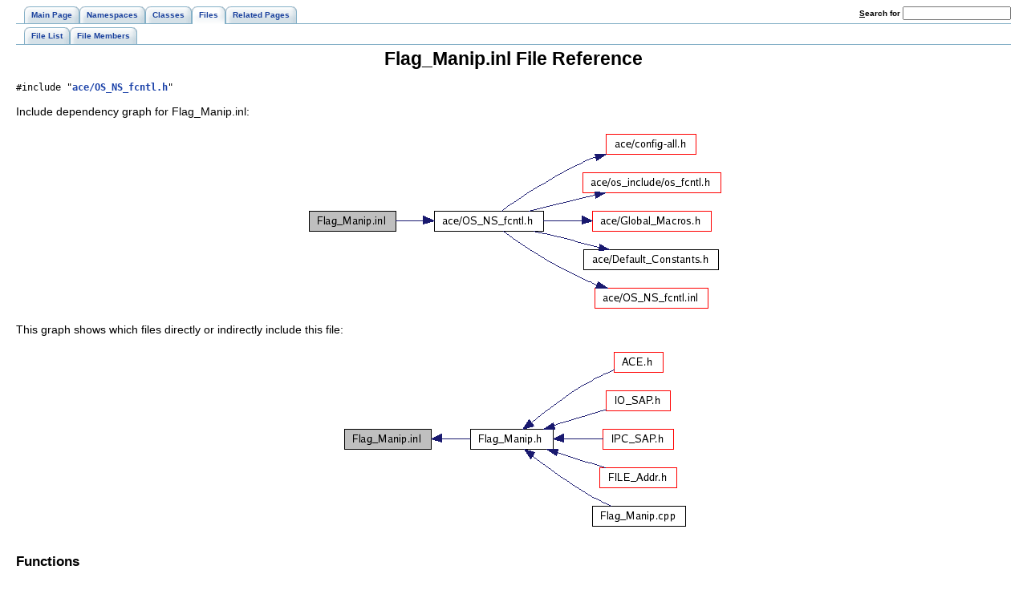

--- FILE ---
content_type: text/html
request_url: https://www.dre.vanderbilt.edu/Doxygen/5.5.6/html/ace/Flag__Manip_8inl.html
body_size: 1409
content:
<!DOCTYPE HTML PUBLIC "-//W3C//DTD HTML 4.01 Transitional//EN">
<html><head><meta http-equiv="Content-Type" content="text/html;charset=iso-8859-1">
<title>ACE: Flag_Manip.inl File Reference</title>
<link href="doxygen.css" rel="stylesheet" type="text/css">
<link href="tabs.css" rel="stylesheet" type="text/css">
</head><body>
<!-- Generated by Doxygen 1.4.7-1 -->
<div class="tabs">
  <ul>
    <li><a href="index.html"><span>Main&nbsp;Page</span></a></li>
    <li><a href="namespaces.html"><span>Namespaces</span></a></li>
    <li><a href="classes.html"><span>Classes</span></a></li>
    <li id="current"><a href="files.html"><span>Files</span></a></li>
    <li><a href="pages.html"><span>Related&nbsp;Pages</span></a></li>
    <li>
      <form action="search.php" method="get">
        <table cellspacing="0" cellpadding="0" border="0">
          <tr>
            <td><label>&nbsp;<u>S</u>earch&nbsp;for&nbsp;</label></td>
            <td><input type="text" name="query" value="" size="20" accesskey="s"/></td>
          </tr>
        </table>
      </form>
    </li>
  </ul></div>
<div class="tabs">
  <ul>
    <li><a href="files.html"><span>File&nbsp;List</span></a></li>
    <li><a href="globals.html"><span>File&nbsp;Members</span></a></li>
  </ul></div>
<h1>Flag_Manip.inl File Reference</h1><code>#include &quot;<a class="el" href="OS__NS__fcntl_8h.html">ace/OS_NS_fcntl.h</a>&quot;</code><br>

<p>
Include dependency graph for Flag_Manip.inl:<p><center><img src="Flag__Manip_8inl__incl.png" border="0" usemap="#Flag_Manip.inl_map" alt=""></center>
<map name="Flag_Manip.inl_map">
<area href="OS__NS__fcntl_8h.html" shape="rect" coords="163,102,299,126" alt="">
<area href="config-all_8h.html" shape="rect" coords="377,6,489,30" alt="">
<area href="os__fcntl_8h.html" shape="rect" coords="348,54,519,78" alt="">
<area href="Global__Macros_8h.html" shape="rect" coords="360,102,507,126" alt="">
<area href="Default__Constants_8h.html" shape="rect" coords="349,150,517,174" alt="">
<area href="OS__NS__fcntl_8inl.html" shape="rect" coords="363,198,504,222" alt="">
</map>

<p>
This graph shows which files directly or indirectly include this file:<p><center><img src="Flag__Manip_8inl__dep__incl.png" border="0" usemap="#Flag_Manip.inldep_map" alt=""></center>
<map name="Flag_Manip.inldep_map">
<area href="Flag__Manip_8h.html" shape="rect" coords="164,102,265,126" alt="">
<area href="ACE_8h.html" shape="rect" coords="343,6,404,30" alt="">
<area href="IO__SAP_8h.html" shape="rect" coords="333,54,413,78" alt="">
<area href="IPC__SAP_8h.html" shape="rect" coords="329,102,417,126" alt="">
<area href="FILE__Addr_8h.html" shape="rect" coords="325,150,421,174" alt="">
<area href="Flag__Manip_8cpp.html" shape="rect" coords="316,198,431,222" alt="">
</map>
<table border="0" cellpadding="0" cellspacing="0">
<tr><td></td></tr>
<tr><td colspan="2"><br><h2>Functions</h2></td></tr>
<tr><td class="memItemLeft" nowrap align="right" valign="top">ACE_BEGIN_VERSIONED_NAMESPACE_DECL <br>
ACE_INLINE int&nbsp;</td><td class="memItemRight" valign="bottom"><a class="el" href="namespaceACE.html#435bf86aabb3e0e638099d62ebae9c9b">ACE::get_flags</a> (ACE_HANDLE handle)</td></tr>

<tr><td class="mdescLeft">&nbsp;</td><td class="mdescRight">Return the current setting of flags associated with <em>handle</em>.  <a href="#435bf86aabb3e0e638099d62ebae9c9b"></a><br></td></tr>
</table>
<hr size="1"><address style="align: right;"><small>Generated on Tue Jan 30 13:10:00 2007 for ACE by&nbsp;
<a href="http://www.doxygen.org/index.html">
<img src="doxygen.png" alt="doxygen" align="middle" border="0"></a> 1.4.7-1 </small></address>
</body>
</html>
